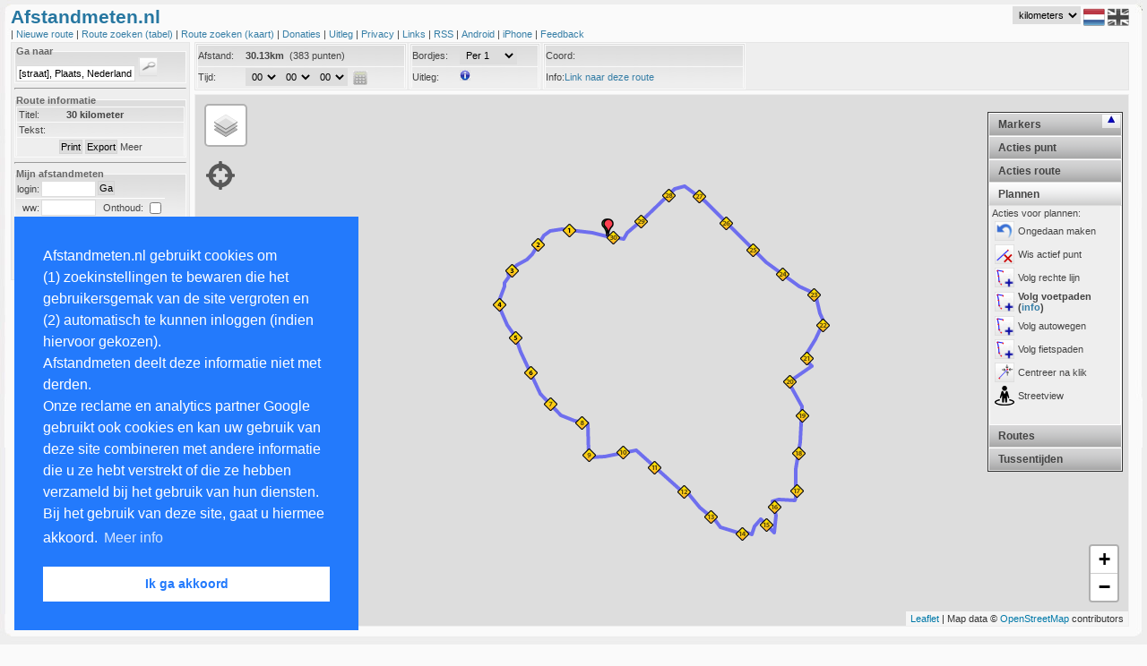

--- FILE ---
content_type: text/html; charset=UTF-8
request_url: https://www.afstandmeten.nl/loadRoute.php
body_size: 2695
content:
{"routes":[{"route":{"color":"#0000FF", "id":"1900053", "zoomlevel":"17", "center_lat":"51.7602635", "center_lng":"4.1603744", "maptype":"hybrid", "distance":"30.13", "time":"0", "points":[{"point":{"lat":"51.7602635","lng":"4.1603744"}}, {"point":{"lat":"51.7609542","lng":"4.1548383"}}, {"point":{"lat":"51.7613592","lng":"4.1496992"}}, {"point":{"lat":"51.76143","lng":"4.14929"}}, {"point":{"lat":"51.76144","lng":"4.14894"}}, {"point":{"lat":"51.76142","lng":"4.1489"}}, {"point":{"lat":"51.7614","lng":"4.14888"}}, {"point":{"lat":"51.76152","lng":"4.14746"}}, {"point":{"lat":"51.76161","lng":"4.14589"}}, {"point":{"lat":"51.76168","lng":"4.14366"}}, {"point":{"lat":"51.76177","lng":"4.14346"}}, {"point":{"lat":"51.76179","lng":"4.14339"}}, {"point":{"lat":"51.76177","lng":"4.14332"}}, {"point":{"lat":"51.76173","lng":"4.14308"}}, {"point":{"lat":"51.76173","lng":"4.14156"}}, {"point":{"lat":"51.76173","lng":"4.14156"}}, {"point":{"lat":"51.76163","lng":"4.13983"}}, {"point":{"lat":"51.76147","lng":"4.13892"}}, {"point":{"lat":"51.76124","lng":"4.13809"}}, {"point":{"lat":"51.76099","lng":"4.13737"}}, {"point":{"lat":"51.76065","lng":"4.13661"}}, {"point":{"lat":"51.76043","lng":"4.13632"}}, {"point":{"lat":"51.75674","lng":"4.13249"}}, {"point":{"lat":"51.75638","lng":"4.13213"}}, {"point":{"lat":"51.75603","lng":"4.13188"}}, {"point":{"lat":"51.75578","lng":"4.13169"}}, {"point":{"lat":"51.75553","lng":"4.13138"}}, {"point":{"lat":"51.75513","lng":"4.13066"}}, {"point":{"lat":"51.75474","lng":"4.12973"}}, {"point":{"lat":"51.75438","lng":"4.12879"}}, {"point":{"lat":"51.75401","lng":"4.1278"}}, {"point":{"lat":"51.75367","lng":"4.12691"}}, {"point":{"lat":"51.75332","lng":"4.12611"}}, {"point":{"lat":"51.75312","lng":"4.12567"}}, {"point":{"lat":"51.75271","lng":"4.12481"}}, {"point":{"lat":"51.75241","lng":"4.12421"}}, {"point":{"lat":"51.75185","lng":"4.12322"}}, {"point":{"lat":"51.7516","lng":"4.12292"}}, {"point":{"lat":"51.75139","lng":"4.12277"}}, {"point":{"lat":"51.75126","lng":"4.1227"}}, {"point":{"lat":"51.75115","lng":"4.1228"}}, {"point":{"lat":"51.75063","lng":"4.12283"}}, {"point":{"lat":"51.75046","lng":"4.12284"}}, {"point":{"lat":"51.75032","lng":"4.1228"}}, {"point":{"lat":"51.75017","lng":"4.12274"}}, {"point":{"lat":"51.74992","lng":"4.12252"}}, {"point":{"lat":"51.74958","lng":"4.12209"}}, {"point":{"lat":"51.74943","lng":"4.12188"}}, {"point":{"lat":"51.74928","lng":"4.12158"}}, {"point":{"lat":"51.74917","lng":"4.12129"}}, {"point":{"lat":"51.74913","lng":"4.12134"}}, {"point":{"lat":"51.74896","lng":"4.12141"}}, {"point":{"lat":"51.74881","lng":"4.1214"}}, {"point":{"lat":"51.74844","lng":"4.12127"}}, {"point":{"lat":"51.74837","lng":"4.12123"}}, {"point":{"lat":"51.74837","lng":"4.12123"}}, {"point":{"lat":"51.74692","lng":"4.12035"}}, {"point":{"lat":"51.74521","lng":"4.11937"}}, {"point":{"lat":"51.7449","lng":"4.11919"}}, {"point":{"lat":"51.74464","lng":"4.11908"}}, {"point":{"lat":"51.74448","lng":"4.11907"}}, {"point":{"lat":"51.74433","lng":"4.11909"}}, {"point":{"lat":"51.74256","lng":"4.12"}}, {"point":{"lat":"51.74146","lng":"4.12051"}}, {"point":{"lat":"51.74085","lng":"4.12085"}}, {"point":{"lat":"51.74058","lng":"4.12102"}}, {"point":{"lat":"51.73996","lng":"4.12144"}}, {"point":{"lat":"51.73905","lng":"4.12215"}}, {"point":{"lat":"51.73767","lng":"4.12372"}}, {"point":{"lat":"51.73663","lng":"4.125"}}, {"point":{"lat":"51.73638","lng":"4.12526"}}, {"point":{"lat":"51.73497","lng":"4.12618"}}, {"point":{"lat":"51.73427","lng":"4.12664"}}, {"point":{"lat":"51.73279","lng":"4.12758"}}, {"point":{"lat":"51.73151","lng":"4.12829"}}, {"point":{"lat":"51.72861","lng":"4.13062"}}, {"point":{"lat":"51.72775","lng":"4.13127"}}, {"point":{"lat":"51.72632","lng":"4.13235"}}, {"point":{"lat":"51.72561","lng":"4.13282"}}, {"point":{"lat":"51.72552","lng":"4.13284"}}, {"point":{"lat":"51.72499","lng":"4.13327"}}, {"point":{"lat":"51.72402","lng":"4.13417"}}, {"point":{"lat":"51.72356","lng":"4.13454"}}, {"point":{"lat":"51.72284","lng":"4.13511"}}, {"point":{"lat":"51.7225","lng":"4.13541"}}, {"point":{"lat":"51.72176","lng":"4.13625"}}, {"point":{"lat":"51.72147","lng":"4.13661"}}, {"point":{"lat":"51.7213","lng":"4.13687"}}, {"point":{"lat":"51.72099","lng":"4.13747"}}, {"point":{"lat":"51.72011","lng":"4.1391"}}, {"point":{"lat":"51.71988","lng":"4.13949"}}, {"point":{"lat":"51.71946","lng":"4.14017"}}, {"point":{"lat":"51.71852","lng":"4.14167"}}, {"point":{"lat":"51.71776","lng":"4.14289"}}, {"point":{"lat":"51.71743","lng":"4.14377"}}, {"point":{"lat":"51.71715","lng":"4.14463"}}, {"point":{"lat":"51.71681","lng":"4.14598"}}, {"point":{"lat":"51.71659","lng":"4.14688"}}, {"point":{"lat":"51.7164","lng":"4.14786"}}, {"point":{"lat":"51.71634","lng":"4.14837"}}, {"point":{"lat":"51.71622","lng":"4.14933"}}, {"point":{"lat":"51.71598","lng":"4.15166"}}, {"point":{"lat":"51.71591","lng":"4.15277"}}, {"point":{"lat":"51.71589","lng":"4.15294"}}, {"point":{"lat":"51.71585","lng":"4.15308"}}, {"point":{"lat":"51.71569","lng":"4.15309"}}, {"point":{"lat":"51.71566","lng":"4.15309"}}, {"point":{"lat":"51.71566","lng":"4.15309"}}, {"point":{"lat":"51.70979","lng":"4.1535"}}, {"point":{"lat":"51.70774","lng":"4.15364"}}, {"point":{"lat":"51.70773","lng":"4.15342"}}, {"point":{"lat":"51.70773","lng":"4.15342"}}, {"point":{"lat":"51.70772","lng":"4.15487"}}, {"point":{"lat":"51.70774","lng":"4.15588"}}, {"point":{"lat":"51.70782","lng":"4.1574"}}, {"point":{"lat":"51.70799","lng":"4.15955"}}, {"point":{"lat":"51.70804","lng":"4.16053"}}, {"point":{"lat":"51.7083","lng":"4.16382"}}, {"point":{"lat":"51.70857","lng":"4.16508"}}, {"point":{"lat":"51.70878","lng":"4.16601"}}, {"point":{"lat":"51.70893","lng":"4.16687"}}, {"point":{"lat":"51.70915","lng":"4.16965"}}, {"point":{"lat":"51.70933","lng":"4.17161"}}, {"point":{"lat":"51.70921","lng":"4.17173"}}, {"point":{"lat":"51.708","lng":"4.17396"}}, {"point":{"lat":"51.708","lng":"4.17396"}}, {"point":{"lat":"51.70123","lng":"4.18628"}}, {"point":{"lat":"51.69986","lng":"4.18885"}}, {"point":{"lat":"51.69979","lng":"4.18904"}}, {"point":{"lat":"51.69968","lng":"4.18946"}}, {"point":{"lat":"51.69933","lng":"4.19124"}}, {"point":{"lat":"51.69928","lng":"4.19147"}}, {"point":{"lat":"51.69922","lng":"4.19165"}}, {"point":{"lat":"51.69911","lng":"4.19188"}}, {"point":{"lat":"51.69899","lng":"4.19203"}}, {"point":{"lat":"51.69859","lng":"4.19231"}}, {"point":{"lat":"51.69847","lng":"4.19239"}}, {"point":{"lat":"51.69806","lng":"4.19264"}}, {"point":{"lat":"51.69792","lng":"4.19284"}}, {"point":{"lat":"51.69785","lng":"4.19294"}}, {"point":{"lat":"51.69694","lng":"4.19459"}}, {"point":{"lat":"51.69655","lng":"4.19519"}}, {"point":{"lat":"51.69618","lng":"4.19561"}}, {"point":{"lat":"51.6958","lng":"4.19626"}}, {"point":{"lat":"51.69326","lng":"4.20087"}}, {"point":{"lat":"51.69269","lng":"4.20188"}}, {"point":{"lat":"51.69208","lng":"4.203"}}, {"point":{"lat":"51.69203","lng":"4.20311"}}, {"point":{"lat":"51.69187","lng":"4.20334"}}, {"point":{"lat":"51.69176","lng":"4.2034"}}, {"point":{"lat":"51.69169","lng":"4.2034"}}, {"point":{"lat":"51.69147","lng":"4.20341"}}, {"point":{"lat":"51.69134","lng":"4.20346"}}, {"point":{"lat":"51.69128","lng":"4.20347"}}, {"point":{"lat":"51.69117","lng":"4.20408"}}, {"point":{"lat":"51.69111","lng":"4.20443"}}, {"point":{"lat":"51.69094","lng":"4.20532"}}, {"point":{"lat":"51.69051","lng":"4.20719"}}, {"point":{"lat":"51.69026","lng":"4.20851"}}, {"point":{"lat":"51.68996","lng":"4.2101"}}, {"point":{"lat":"51.6897","lng":"4.21158"}}, {"point":{"lat":"51.68951","lng":"4.21234"}}, {"point":{"lat":"51.68948","lng":"4.21243"}}, {"point":{"lat":"51.68948","lng":"4.21243"}}, {"point":{"lat":"51.68936","lng":"4.21287"}}, {"point":{"lat":"51.68964","lng":"4.2131"}}, {"point":{"lat":"51.68992","lng":"4.21327"}}, {"point":{"lat":"51.68983","lng":"4.21365"}}, {"point":{"lat":"51.68973","lng":"4.21405"}}, {"point":{"lat":"51.68957","lng":"4.21496"}}, {"point":{"lat":"51.68938","lng":"4.21589"}}, {"point":{"lat":"51.68972","lng":"4.21609"}}, {"point":{"lat":"51.69021","lng":"4.21643"}}, {"point":{"lat":"51.69122","lng":"4.21708"}}, {"point":{"lat":"51.69155","lng":"4.21728"}}, {"point":{"lat":"51.69191","lng":"4.2177"}}, {"point":{"lat":"51.69235","lng":"4.21832"}}, {"point":{"lat":"51.69267","lng":"4.21879"}}, {"point":{"lat":"51.69282","lng":"4.21908"}}, {"point":{"lat":"51.69297","lng":"4.21931"}}, {"point":{"lat":"51.69306","lng":"4.21944"}}, {"point":{"lat":"51.693","lng":"4.21965"}}, {"point":{"lat":"51.69296","lng":"4.2197"}}, {"point":{"lat":"51.69296","lng":"4.2197"}}, {"point":{"lat":"51.69287","lng":"4.21976"}}, {"point":{"lat":"51.69273","lng":"4.21981"}}, {"point":{"lat":"51.69262","lng":"4.21988"}}, {"point":{"lat":"51.69232","lng":"4.2204"}}, {"point":{"lat":"51.69138","lng":"4.2219"}}, {"point":{"lat":"51.69132","lng":"4.22224"}}, {"point":{"lat":"51.69122","lng":"4.22239"}}, {"point":{"lat":"51.69111","lng":"4.22248"}}, {"point":{"lat":"51.69103","lng":"4.22248"}}, {"point":{"lat":"51.68993","lng":"4.22422"}}, {"point":{"lat":"51.68982","lng":"4.22448"}}, {"point":{"lat":"51.69017","lng":"4.22468"}}, {"point":{"lat":"51.6914","lng":"4.22502"}}, {"point":{"lat":"51.69233","lng":"4.22529"}}, {"point":{"lat":"51.69336","lng":"4.22522"}}, {"point":{"lat":"51.69336","lng":"4.22522"}}, {"point":{"lat":"51.69391","lng":"4.22513"}}, {"point":{"lat":"51.69487","lng":"4.22474"}}, {"point":{"lat":"51.69575","lng":"4.22464"}}, {"point":{"lat":"51.69593","lng":"4.22458"}}, {"point":{"lat":"51.69666","lng":"4.22418"}}, {"point":{"lat":"51.69717","lng":"4.22395"}}, {"point":{"lat":"51.6973","lng":"4.22456"}}, {"point":{"lat":"51.69764","lng":"4.22621"}}, {"point":{"lat":"51.69766","lng":"4.22667"}}, {"point":{"lat":"51.69749","lng":"4.23232"}}, {"point":{"lat":"51.69774","lng":"4.2324"}}, {"point":{"lat":"51.6979","lng":"4.23251"}}, {"point":{"lat":"51.6982","lng":"4.2327"}}, {"point":{"lat":"51.69847","lng":"4.23284"}}, {"point":{"lat":"51.69887","lng":"4.23293"}}, {"point":{"lat":"51.69918","lng":"4.23298"}}, {"point":{"lat":"51.69947","lng":"4.233"}}, {"point":{"lat":"51.69984","lng":"4.233"}}, {"point":{"lat":"51.70069","lng":"4.23302"}}, {"point":{"lat":"51.70106","lng":"4.23299"}}, {"point":{"lat":"51.70179","lng":"4.23288"}}, {"point":{"lat":"51.70211","lng":"4.23283"}}, {"point":{"lat":"51.70245","lng":"4.23281"}}, {"point":{"lat":"51.70322","lng":"4.23278"}}, {"point":{"lat":"51.70394","lng":"4.23274"}}, {"point":{"lat":"51.70417","lng":"4.23273"}}, {"point":{"lat":"51.70491","lng":"4.23283"}}, {"point":{"lat":"51.70491","lng":"4.23283"}}, {"point":{"lat":"51.7052","lng":"4.23288"}}, {"point":{"lat":"51.70623","lng":"4.23313"}}, {"point":{"lat":"51.70742","lng":"4.23346"}}, {"point":{"lat":"51.70857","lng":"4.23377"}}, {"point":{"lat":"51.7088","lng":"4.2338"}}, {"point":{"lat":"51.71035","lng":"4.23422"}}, {"point":{"lat":"51.71094","lng":"4.23437"}}, {"point":{"lat":"51.71128","lng":"4.23443"}}, {"point":{"lat":"51.7119","lng":"4.23453"}}, {"point":{"lat":"51.71311","lng":"4.2347"}}, {"point":{"lat":"51.71439","lng":"4.23487"}}, {"point":{"lat":"51.71474","lng":"4.23489"}}, {"point":{"lat":"51.71644","lng":"4.23511"}}, {"point":{"lat":"51.71665","lng":"4.23509"}}, {"point":{"lat":"51.71711","lng":"4.23516"}}, {"point":{"lat":"51.71754","lng":"4.23519"}}, {"point":{"lat":"51.71812","lng":"4.23525"}}, {"point":{"lat":"51.71863","lng":"4.23526"}}, {"point":{"lat":"51.71902","lng":"4.23525"}}, {"point":{"lat":"51.71933","lng":"4.23522"}}, {"point":{"lat":"51.71974","lng":"4.23512"}}, {"point":{"lat":"51.72028","lng":"4.23487"}}, {"point":{"lat":"51.72067","lng":"4.23466"}}, {"point":{"lat":"51.72087","lng":"4.23451"}}, {"point":{"lat":"51.72134","lng":"4.23412"}}, {"point":{"lat":"51.7217","lng":"4.23379"}}, {"point":{"lat":"51.7223","lng":"4.23305"}}, {"point":{"lat":"51.72318","lng":"4.23223"}}, {"point":{"lat":"51.72334","lng":"4.23204"}}, {"point":{"lat":"51.72555","lng":"4.22997"}}, {"point":{"lat":"51.72637","lng":"4.23193"}}, {"point":{"lat":"51.72703","lng":"4.23344"}}, {"point":{"lat":"51.72804","lng":"4.23584"}}, {"point":{"lat":"51.72903","lng":"4.23811"}}, {"point":{"lat":"51.72945","lng":"4.23901"}}, {"point":{"lat":"51.73058","lng":"4.23694"}}, {"point":{"lat":"51.73072","lng":"4.23681"}}, {"point":{"lat":"51.73085","lng":"4.23678"}}, {"point":{"lat":"51.73114","lng":"4.23681"}}, {"point":{"lat":"51.73137","lng":"4.2368"}}, {"point":{"lat":"51.73147","lng":"4.23673"}}, {"point":{"lat":"51.73167","lng":"4.23647"}}, {"point":{"lat":"51.73183","lng":"4.23666"}}, {"point":{"lat":"51.73187","lng":"4.23655"}}, {"point":{"lat":"51.7331","lng":"4.23761"}}, {"point":{"lat":"51.73348","lng":"4.23797"}}, {"point":{"lat":"51.73348","lng":"4.23797"}}, {"point":{"lat":"51.73433","lng":"4.23872"}}, {"point":{"lat":"51.73499","lng":"4.23929"}}, {"point":{"lat":"51.7353","lng":"4.23959"}}, {"point":{"lat":"51.73533","lng":"4.23967"}}, {"point":{"lat":"51.73538","lng":"4.23995"}}, {"point":{"lat":"51.73573","lng":"4.24026"}}, {"point":{"lat":"51.73616","lng":"4.24065"}}, {"point":{"lat":"51.7366","lng":"4.24103"}}, {"point":{"lat":"51.73717","lng":"4.2415"}}, {"point":{"lat":"51.73761","lng":"4.24182"}}, {"point":{"lat":"51.73915","lng":"4.24305"}}, {"point":{"lat":"51.73973","lng":"4.24348"}}, {"point":{"lat":"51.73971","lng":"4.24357"}}, {"point":{"lat":"51.73964","lng":"4.24375"}}, {"point":{"lat":"51.73961","lng":"4.24382"}}, {"point":{"lat":"51.73961","lng":"4.24382"}}, {"point":{"lat":"51.73954","lng":"4.24395"}}, {"point":{"lat":"51.73949","lng":"4.24402"}}, {"point":{"lat":"51.73952","lng":"4.24407"}}, {"point":{"lat":"51.73954","lng":"4.24413"}}, {"point":{"lat":"51.73989","lng":"4.24394"}}, {"point":{"lat":"51.73989","lng":"4.24394"}}, {"point":{"lat":"51.74004","lng":"4.24386"}}, {"point":{"lat":"51.74006","lng":"4.24382"}}, {"point":{"lat":"51.7401","lng":"4.24331"}}, {"point":{"lat":"51.74052","lng":"4.24307"}}, {"point":{"lat":"51.74048","lng":"4.24293"}}, {"point":{"lat":"51.74064","lng":"4.24286"}}, {"point":{"lat":"51.7407","lng":"4.24278"}}, {"point":{"lat":"51.74121","lng":"4.24251"}}, {"point":{"lat":"51.74184","lng":"4.24223"}}, {"point":{"lat":"51.74184","lng":"4.24223"}}, {"point":{"lat":"51.74274","lng":"4.2418"}}, {"point":{"lat":"51.74311","lng":"4.24162"}}, {"point":{"lat":"51.74358","lng":"4.24149"}}, {"point":{"lat":"51.74363","lng":"4.24153"}}, {"point":{"lat":"51.74389","lng":"4.24142"}}, {"point":{"lat":"51.74542","lng":"4.24063"}}, {"point":{"lat":"51.74555","lng":"4.24053"}}, {"point":{"lat":"51.74571","lng":"4.24036"}}, {"point":{"lat":"51.74626","lng":"4.2397"}}, {"point":{"lat":"51.74669","lng":"4.2391"}}, {"point":{"lat":"51.74696","lng":"4.2386"}}, {"point":{"lat":"51.74708","lng":"4.23829"}}, {"point":{"lat":"51.74735","lng":"4.23736"}}, {"point":{"lat":"51.74781","lng":"4.2355"}}, {"point":{"lat":"51.748","lng":"4.23476"}}, {"point":{"lat":"51.74812","lng":"4.23459"}}, {"point":{"lat":"51.74839","lng":"4.23405"}}, {"point":{"lat":"51.7491","lng":"4.23247"}}, {"point":{"lat":"51.75048","lng":"4.22928"}}, {"point":{"lat":"51.75397","lng":"4.22147"}}, {"point":{"lat":"51.75634","lng":"4.21739"}}, {"point":{"lat":"51.75634","lng":"4.21739"}}, {"point":{"lat":"51.75716","lng":"4.21599"}}, {"point":{"lat":"51.76856","lng":"4.19799"}}, {"point":{"lat":"51.77112","lng":"4.19295"}}, {"point":{"lat":"51.77153","lng":"4.1921"}}, {"point":{"lat":"51.7717","lng":"4.19165"}}, {"point":{"lat":"51.77198","lng":"4.19103"}}, {"point":{"lat":"51.77215","lng":"4.19082"}}, {"point":{"lat":"51.77208","lng":"4.19042"}}, {"point":{"lat":"51.77201","lng":"4.18985"}}, {"point":{"lat":"51.77192","lng":"4.18845"}}, {"point":{"lat":"51.77186","lng":"4.18803"}}, {"point":{"lat":"51.77174","lng":"4.18748"}}, {"point":{"lat":"51.77157","lng":"4.18705"}}, {"point":{"lat":"51.77136","lng":"4.18663"}}, {"point":{"lat":"51.77028","lng":"4.18472"}}, {"point":{"lat":"51.76964","lng":"4.18355"}}, {"point":{"lat":"51.76957","lng":"4.18347"}}, {"point":{"lat":"51.76947","lng":"4.18343"}}, {"point":{"lat":"51.76946","lng":"4.18326"}}, {"point":{"lat":"51.76943","lng":"4.18317"}}, {"point":{"lat":"51.76898","lng":"4.18245"}}, {"point":{"lat":"51.7684","lng":"4.18152"}}, {"point":{"lat":"51.76786","lng":"4.18059"}}, {"point":{"lat":"51.76784","lng":"4.18056"}}, {"point":{"lat":"51.76784","lng":"4.18056"}}, {"point":{"lat":"51.76491","lng":"4.17542"}}, {"point":{"lat":"51.76386","lng":"4.17358"}}, {"point":{"lat":"51.76239","lng":"4.17097"}}, {"point":{"lat":"51.76176","lng":"4.16979"}}, {"point":{"lat":"51.76162","lng":"4.16949"}}, {"point":{"lat":"51.76133","lng":"4.16893"}}, {"point":{"lat":"51.76094","lng":"4.16824"}}, {"point":{"lat":"51.76083","lng":"4.16808"}}, {"point":{"lat":"51.76075","lng":"4.16802"}}, {"point":{"lat":"51.76062","lng":"4.16802"}}, {"point":{"lat":"51.76036","lng":"4.16806"}}, {"point":{"lat":"51.76036","lng":"4.16806"}}, {"point":{"lat":"51.76013","lng":"4.16809"}}, {"point":{"lat":"51.76011","lng":"4.16796"}}, {"point":{"lat":"51.76006","lng":"4.16763"}}, {"point":{"lat":"51.76003","lng":"4.16753"}}, {"point":{"lat":"51.75983","lng":"4.1674"}}, {"point":{"lat":"51.75967","lng":"4.16734"}}, {"point":{"lat":"51.7595","lng":"4.16728"}}, {"point":{"lat":"51.75953","lng":"4.16704"}}, {"point":{"lat":"51.75963","lng":"4.16636"}}, {"point":{"lat":"51.7597","lng":"4.16573"}}, {"point":{"lat":"51.75964","lng":"4.16574"}}, {"point":{"lat":"51.75968","lng":"4.1653"}}, {"point":{"lat":"51.75973","lng":"4.16487"}}, {"point":{"lat":"51.75972","lng":"4.16472"}}, {"point":{"lat":"51.75976","lng":"4.1644"}}, {"point":{"lat":"51.76008","lng":"4.16205"}}, {"point":{"lat":"51.76021","lng":"4.16093"}}],"custommarkers":[]}}]}

--- FILE ---
content_type: text/html; charset=UTF-8
request_url: https://www.afstandmeten.nl/routeselection.php
body_size: 411
content:
<fieldset>
  <p class="alignleft">
    <a href="#" onclick="javascript:clearRoute(0); return false;">
       <img  border="0" alt="" title="Verwijder route" src="images/remove_transparant.png" /></a>|
    <a href="#" onclick='javascript:setActiveRoute(0)'><span style="color: #0000FF">30 kilometer</span></a>
  </p>
</fieldset>


--- FILE ---
content_type: text/html; charset=utf-8
request_url: https://www.google.com/recaptcha/api2/aframe
body_size: 264
content:
<!DOCTYPE HTML><html><head><meta http-equiv="content-type" content="text/html; charset=UTF-8"></head><body><script nonce="rasFb9kjvbAlgo8sCQasPw">/** Anti-fraud and anti-abuse applications only. See google.com/recaptcha */ try{var clients={'sodar':'https://pagead2.googlesyndication.com/pagead/sodar?'};window.addEventListener("message",function(a){try{if(a.source===window.parent){var b=JSON.parse(a.data);var c=clients[b['id']];if(c){var d=document.createElement('img');d.src=c+b['params']+'&rc='+(localStorage.getItem("rc::a")?sessionStorage.getItem("rc::b"):"");window.document.body.appendChild(d);sessionStorage.setItem("rc::e",parseInt(sessionStorage.getItem("rc::e")||0)+1);localStorage.setItem("rc::h",'1768831800941');}}}catch(b){}});window.parent.postMessage("_grecaptcha_ready", "*");}catch(b){}</script></body></html>